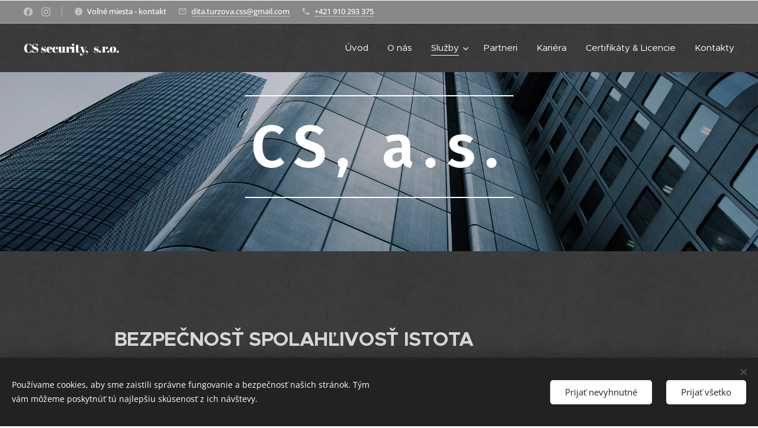

--- FILE ---
content_type: image/svg+xml
request_url: https://duyn491kcolsw.cloudfront.net/files/0c/0c4/0c415s.svg?ph=cdf7bc091d&border=737373&outline=939393&color=b8b8b8
body_size: 1164
content:
<svg xmlns="http://www.w3.org/2000/svg" viewBox="0 0 102.5 102.6"><style type="text/css">.st0{fill:#111}</style><g><path class="st0" d="M18.7,100.6c1.1,1.3,2.8,2,4.5,2h56.1c1.7,0,3.3-0.7,4.5-2c1.1-1.3,1.7-3,1.5-4.7l-3.8-34.8
		c-0.3-2-1.3-3.8-2.8-5.3c0,0,0,0,0,0c0,0,0,0,0,0c-1.3-1.2-2.8-2.2-4.7-2.8c-1.2-0.4-2.5-0.6-3.8-0.6H62v-5.7
		c2.9-2.2,4.8-5.3,4.8-8.7v-1.3c2.7-0.8,4.8-4.5,4.8-8.9v-2.8c0-5-1.9-9.7-5.1-13.3c-0.1-0.1-0.1-0.1-0.2-0.2
		c-2.4-2.7-5.5-4.7-9.1-5.8c-0.2-3.1-2.8-5.6-6-5.6c-3.2,0-5.8,2.5-6,5.6c-3.6,1.1-6.6,3.1-9,5.8c-0.1,0.1-0.1,0.1-0.2,0.2
		C32.9,15.3,31,20,31,25.1c0,0.2,0,2.6,0,2.6c0,4.5,2,8.1,4.8,8.9V38c0,3.3,1.7,6.4,4.7,8.7c0,0,0.1,0,0.1,0.1v5.8
		c-1.1,0-2.2,0-3.3,0.1c-0.8,0-7.5,0.1-8.5,0.4c-1.8,0.6-3.4,1.6-4.7,2.8c0,0,0,0,0,0c0,0,0,0,0,0.1c-1.5,1.5-2.5,3.3-2.8,5.3
		l-3.8,34.7C17.1,97.6,17.6,99.3,18.7,100.6z M20.6,98.9c-0.7-0.7-1-1.7-0.9-2.7l1.4-12.7H28l-1.7,16.5h-3.1
		C22.2,100.1,21.3,99.6,20.6,98.9z M23.6,61.5c0.1-0.8,0.5-1.6,0.9-2.4l11.2,18.7v22.2h-6.9l1.8-17.7c0-0.5-0.2-1.4-1.2-1.4h-7.9
		L23.6,61.5z M40.4,61l0.6,0.4c2.8,1.9,6.5,3,10.2,3s7.4-1.1,10.2-3c2.5-1.8,4.2-4,4.8-6.5h3.2L55.3,76.2h-8.2l-14-21
		c0.9,0,1.9-0.1,3.1-0.1C36.9,57.3,38.3,59.4,40.4,61z M64.3,78.7v21.3H38.2V78.7H64.3z M78,59.1c0.4,0.7,0.8,1.5,0.9,2.3L81.1,81
		h-7.9c-0.5,0-1.3,0.3-1.2,1.4l1.8,17.7h-6.9V77.8L78,59.1z M81.9,98.9c-0.7,0.8-1.6,1.2-2.6,1.2h-3.1l-1.7-16.5h6.8l1.4,12.7
		C82.9,97.2,82.6,98.1,81.9,98.9z M76.3,57.2L64.8,76.2h-6.5l14-21c0.3,0.1,0.6,0,0.8,0.1C74.4,55.8,75.4,56.4,76.3,57.2z
		 M63.7,54.9c-0.4,1-1,1.9-1.7,2.7v-2.7H63.7z M69,27.7c0,2.9-1,5.2-2.3,6.1v-7.5H69c0,0.2,0.1,0.3,0.1,0.5V27.7z M35.7,16.3v4
		c0,0.7,0.6,1.3,1.3,1.3s1.3-0.6,1.3-1.3v-7.4c1.9-2,4.3-3.6,7-4.6v12c0,0.7,0.6,1.3,1.3,1.3c0.7,0,1.3-0.6,1.3-1.3V6
		c0-1.9,1.5-3.5,3.6-3.5c1.9,0,3.5,1.5,3.5,3.5v14.3c0,0.7,0.6,1.3,1.3,1.3c0.7,0,1.3-0.6,1.3-1.3v-12c2.7,1,5.1,2.5,7,4.6v7.4
		c0,0.7,0.6,1.3,1.3,1.3s1.3-0.6,1.3-1.3v-4c1.3,2.3,2.1,4.8,2.2,7.5H33.5C33.6,21.1,34.4,18.6,35.7,16.3z M33.5,27.7v-0.9
		c0-0.2,0.1-0.3,0.1-0.5h2.2v7.5C34.5,32.9,33.5,30.7,33.5,27.7z M38.2,38V26.4h26.1V38c0,5.3-5.8,9.7-13,9.7c-3.5,0-6.9-1-9.3-2.9
		C39.5,42.9,38.2,40.5,38.2,38z M45.2,49.2v4.5c0,0.7,0.6,1.3,1.3,1.3c0.7,0,1.3-0.6,1.3-1.3v-3.9c1.1,0.2,2.3,0.3,3.5,0.3
		c1.2,0,2.4-0.1,3.5-0.3v3.9c0,0.7,0.6,1.3,1.3,1.3c0.7,0,1.3-0.6,1.3-1.3v-4.5c0.8-0.3,1.5-0.6,2.3-1v11.5
		c-4.7,2.8-11.9,2.8-16.5,0V48.3C43.7,48.6,44.5,49,45.2,49.2z M40.5,57.7c-0.7-0.8-1.3-1.7-1.7-2.6c0.6,0,1.1,0,1.7,0V57.7z
		 M29.3,55.4c0.1,0,0.4-0.1,0.9-0.1l13.9,20.9h-6.5L26.2,57.1C27.1,56.4,28.1,55.8,29.3,55.4z"/></g><script type="text/javascript"><![CDATA[ var c=window.location.search.split("color=")[1];if(c=parseInt(c,16),!isNaN(c)){c=c.toString(16);for(var p=document.getElementsByTagName("path"),i=0,l=p.length;i<l;i++){p[i].style.fill="#"+c}} ]]></script></svg>

--- FILE ---
content_type: image/svg+xml
request_url: https://duyn491kcolsw.cloudfront.net/files/0s/0sw/0swz6f.svg?ph=cdf7bc091d&border=737373&outline=939393&color=b8b8b8
body_size: 832
content:
<svg xmlns="http://www.w3.org/2000/svg" xmlns:xlink="http://www.w3.org/1999/xlink" width="60px" height="60px" viewBox="0 0 60 60" enable-background="new 0 0 60 60"><path d="M18.036,22.035h11.197c0.554,0,1-0.447,1-1c0-0.553-0.446-1-1-1H18.036c-0.554,0-1,0.447-1,1
	C17.036,21.588,17.482,22.035,18.036,22.035"/><path d="M36.814,26.018H18.036c-0.553,0-1,0.447-1,1c0,0.553,0.447,1,1,1h18.778c0.553,0,1-0.447,1-1
	C37.814,26.464,37.367,26.018,36.814,26.018"/><path d="M18.036,34h11.197c0.554,0,1-0.447,1-1s-0.446-1-1-1H18.036c-0.554,0-1,0.447-1,1S17.482,34,18.036,34"/><path d="M18.036,39.982h15.685c0.552,0,1-0.447,1-1s-0.448-1-1-1H18.036c-0.554,0-1,0.447-1,1S17.482,39.982,18.036,39.982"/><path d="M36.048,43.965H18.035c-0.552,0-1,0.447-1,1s0.448,1,1,1h18.013c0.553,0,1-0.447,1-1S36.601,43.965,36.048,43.965"/><path d="M46.403,10.11c-1.229-3.508-4.539-6.046-8.461-6.046c-3.906,0-7.205,2.516-8.447,6H14.046c-2.75,0-4.988,2.238-4.988,4.988
	v35.895c0,2.75,2.238,4.987,4.989,4.987h31.907c2.751,0,4.988-2.237,4.988-4.987V15.052C50.942,12.456,48.941,10.341,46.403,10.11
	 M37.942,6.064c3.858,0,7,3.141,7,7s-3.142,7-7,7c-3.859,0-7-3.141-7-7S34.083,6.064,37.942,6.064 M48.942,50.947
	c0,1.647-1.342,2.987-2.988,2.987H14.047c-1.647,0-2.989-1.34-2.989-2.987V15.052c0-1.648,1.342-2.988,2.988-2.988h14.997
	c-0.038,0.333-0.101,0.658-0.101,1c0,4.963,4.037,9,9,9s9-4.037,9-9c0-0.289-0.06-0.563-0.085-0.845
	c1.204,0.385,2.085,1.502,2.085,2.833V50.947z"/><path d="M35.114,15.893c0.194,0.195,0.451,0.293,0.707,0.293s0.512-0.098,0.707-0.293l1.415-1.414l1.413,1.414
	c0.195,0.195,0.451,0.293,0.707,0.293c0.257,0,0.513-0.098,0.707-0.293c0.392-0.391,0.392-1.023,0-1.414l-1.414-1.414l1.414-1.414
	c0.392-0.391,0.392-1.024,0-1.414c-0.39-0.391-1.022-0.391-1.414,0l-1.413,1.414l-1.415-1.414c-0.392-0.391-1.023-0.391-1.414,0
	c-0.392,0.39-0.392,1.023,0,1.414l1.415,1.414l-1.415,1.414C34.723,14.869,34.723,15.501,35.114,15.893"/><script type="text/javascript"><![CDATA[ var c=window.location.search.split('color=')[1];
c=parseInt(c,16);

if(!isNaN(c)){

	c=c.toString(16);

	const shapes = ['path', 'circle', 'rect', 'polygon', 'ellipse'];
	shapes.forEach(shape => {
		let tags = [...document.getElementsByTagName(shape)];
		tags.forEach(tag => {
			tag.style.fill = '#'+c;
		});
	})
} ]]></script></svg>